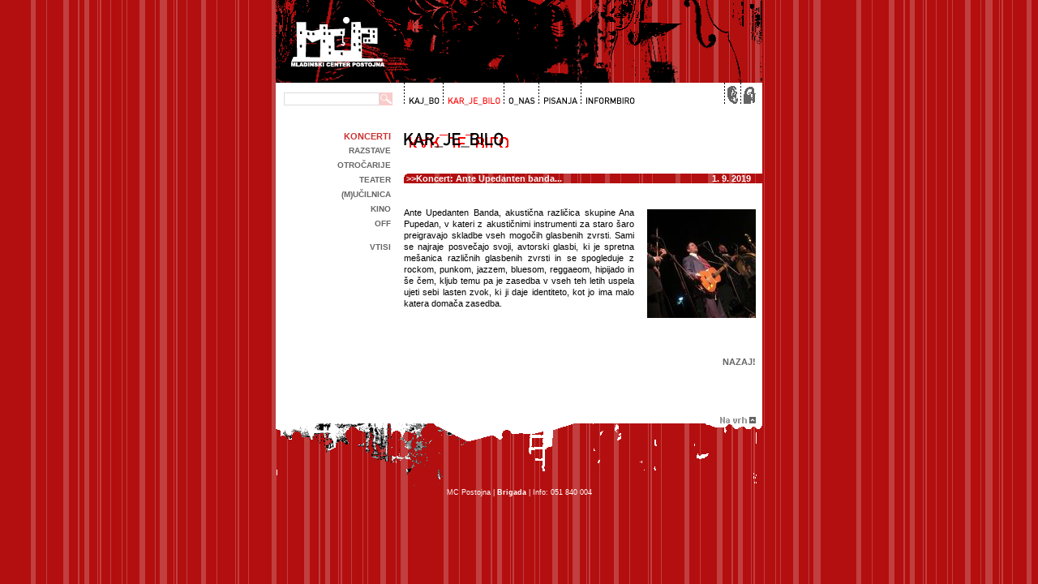

--- FILE ---
content_type: text/html; charset=UTF-8
request_url: http://www.mcp.si/arhiv/1/Koncert-Ante-Upedanten-banda-2019-09-01
body_size: 7185
content:
		<!DOCTYPE html PUBLIC "-//W3C//DTD XHTML 1.0 Transitional//EN" "http://www.w3.org/TR/xhtml1/DTD/xhtml1-transitional.dtd">
		<html xmlns="http://www.w3.org/1999/xhtml">
		<head>
		<link rel="icon" type="image/png" href="/images/favicon.png" />
		<meta http-equiv="Content-Type" content="text/html; charset=utf-8" />
		<meta name="Keywords" content="mcp, obcina postojna, klub, mladinski center, občina postojna, epicenter, epic, avio pub, nina osenar, mecepe, mc postojna, mladi, mladina, ljubljana, zgodovina, organizator, organizacija, zacetek, o nas, o zmaju, rdeci trg, postojna, ljubljana, turist, turizem, postojnska jama, mladinski centerpetek, postojna, zmaj, mlade, vesela štajerke, tulio, furlanic, oni tulijo, drago mislej, mef, nob, katalena, mauf, alenka godec, passocontinuo, passo, red five point star" />
		<meta name="Description" content="Koncert: Ante Upedanten banda" />
		<meta name="Author" content="info@mcp.si" />
		<meta name="copyright" content="Mladinski center Postojna" />
		<meta name="revisit-after" content="6 Days" />
		<meta name="classification" content="Tourism" />
		<meta name="distribution" content="global" />
		<meta name="verify-v1" content="TM3qgy1HeFzxz4Bv4k5IWUgdAkPqe8qq2FWXPmhpVlU=" />
        <meta name="google-site-verification" content="FIFZsPfU4Fso4GRdAJhfIWCUmHwSr55QQrUIHT3FUhM" />
		<meta name="viewport" content="width=450" />        
				<meta name="robots" content="ALL" />
		<meta name="distribution" content="GLOBAL" />
		<meta name="rating" content="General" />
		<meta name="search.mnp.template" content="MNP2.GenericNav" />
		<meta name="content-language" content="si" />
			
    <meta property="og:title" content="Koncert: Ante Upedanten banda" />
    <meta property="og:type" content="website" />
	<meta property="og:url" content="https://www.mcp.si/arhiv/1/Koncert-Ante-Upedanten-banda-2019-09-01" /> 
    <meta property="og:image" content="" /> 
    <meta property="og:site_name" content="Mladinski center Postojna" />
    <meta property="og:description" content="" />
    <meta property="fb:app_id" content="250928161602238" />			
			
			
			
			
			
		<title>Koncert: Ante Upedanten banda</title>
<script type="text/javascript">

  var _gaq = _gaq || [];
  _gaq.push(['_setAccount', 'UA-1202170-1']);
  _gaq.push(['_setDomainName', 'mcp.si']);
  _gaq.push(['_trackPageview']); 

  (function() {
    var ga = document.createElement('script'); ga.type = 'text/javascript'; ga.async = true;
    ga.src = ('https:' == document.location.protocol ? 'https://ssl' : 'http://www') + '.google-analytics.com/ga.js';
    var s = document.getElementsByTagName('script')[0]; s.parentNode.insertBefore(ga, s);
  })();

</script>
<script type="text/javascript">
		function fLoadImages() {
			image1 = new Image();
			image1.src = "/images/kosi/glava1.gif";
			image0 = new Image();
			image0.src = "/images/kosi/1.gif";
			document.body.background = image0.src;
			image20 = new Image();
			image20.src = "/images/menu.gif";
			image16 = new Image();
			image16.src = "/images/menu/home01.gif";
			image21 = new Image();
			image21.src = "/images/kosi/noga.gif";
			image21 = new Image();
			image21.src = "/images/naslovi/karbo.gif";
			image22 = new Image();
			image22.src = "/images/naslovi/karjebilo.gif";
			image23 = new Image();
			image23.src = "/images/naslovi/onas.gif";
			image24 = new Image();
			image24.src = "/images/naslovi/pisanja.gif";
			image25 = new Image();
			image25.src = "/images/naslovi/informbiro.gif";
			image26 = new Image();
			image26.src = "/images/kosi/Vec_01.gif";
			image27= new Image();
			image27.src = "/images/kosi/Vec_02.gif";
			image28 = new Image();
			image28.src = "/images/kosi/Top_01.gif";
			image29 = new Image();
			image29.src = "/images/kosi/Top_02.gif";
		}

</script>
<script type="text/javascript" language="javascript">
var js = document.createElement('script');
js.src = '/images/niftyplayer/all.js';
var head = document.getElementsByTagName('head')[0];
head.appendChild(js);
</script>
<script  type="text/javascript">
function ajaxFunctionSearch(kam)
  {
  var xmlHttp;
  try 
    {
    // Firefox, Opera 8.0+, Safari
    xmlHttp=new XMLHttpRequest();
    }
  catch (e)
    {
    // Internet Explorer
    try
      {
      xmlHttp=new ActiveXObject("Msxml2.XMLHTTP");
      }
    catch (e)
      {
      try
        {
        xmlHttp=new ActiveXObject("Microsoft.XMLHTTP");
        }
      catch (e)
        {
        alert("Your browser does not support AJAX!");
        return false;
        }
      }
    }
    xmlHttp.onreadystatechange=function()
      {
      if(xmlHttp.readyState==4)
        {
		document.getElementById("rezultati").innerHTML="";
        document.getElementById("rezultati").innerHTML=xmlHttp.responseText;
        }
      }
    xmlHttp.open("GET",kam,true);
    xmlHttp.send(null);
  }

</script>
		<!--sphider_noindex--> 
		<link rel="alternate" title="Mladinski center Postojna" href="https://www.mcp.si/rss.xml" type="application/rss+xml" />
          <link rel="alternate" href="https://www.mcp.si/photos.rss" type="application/rss+xml" title="Fotogalerija MCP" id="gallery" />
		<!--/sphider_noindex--> 

		<style type="text/css">
		* {
	margin:0;
}
.rezervacija {
	margin-top:12px;
    font-size: 12px;
    padding:4px;
    border: thin #32C400 solid;
    background-color: #CEFFD8;
    width: 150px;
    text-align: center;
    padding-top: 8px;
    padding-bottom: 8px;
    font-weight: bold;
    color:#016200;
    cursor: pointer;
}
.rezervacija:hover {
    background-color: #66F984;
    
}
.mobile_video {
	min-height:300px;
}
#rezervacija_vstopnic p {
	padding-top:10px;
	
}
.dodatki {
	text-align:left;
}
.banner_dogodki {
display: block;
height: 64px;
width: 120px;
margin-right:0px;
background: url(/mcp-dogodki-v-regiji.png) no-repeat;
margin-bottom: 6px;
margin-top: 10px;

}
.style1 {
	font-size: 12px;
	color: #99FF00;
	font-weight: bold;
}
.podmala {
	background-color: #CC0033;
}
.style3 {font-size: 11px}
.subject {
	visibility: hidden;
	height: 1px;
	width: 1px;
}
.brezvsega {
	margin: 0px;
	padding: 0px;
}
.desnirob{
	margin: 0px;
	padding-top: 0px;
	padding-right: 0px;
	padding-bottom: 0px;
	padding-left: 10px;
}
sup {
	margin: 0px;
	padding: 0px;
	vertical-align: 30%;
	font-size: 8px;
}
body {
	font-size: 10px;
	margin-top: -8px;
	font-family:  Verdana, Arial, Helvetica, sans-serif;
	


	background-image: url(https://www.mcp.si/images/kosi/1.gif);
	
	overflow: auto;
}
.belo {
	background-color: #FFFFFF;
}
.vsebinadiv {
	vertical-align: top;
}
.naslov {
	
	font-size: 10px;
	font-weight: bold;
	color: #666666;
	text-transform: uppercase;	
}
.naslov11 {
	
	font-size: 11px;
	font-weight: bold;
	color: #666666;
	text-transform: uppercase;	
}
.naslov12 {
	font-size: 12px;
	font-weight: bold;
	color: #FF0000;
	text-transform: uppercase;
	padding-top: 12px;
	padding-bottom: 6px;
}

.naslov11nb {
	font-size: 11px;
	color: #666666;
	text-transform: uppercase;	 
}


.noga {
	
	font-size: 9px; 
	color: #FFFFFF;
}
a:hover {
	color: #000000;
	text-decoration: none; 
}
a {
	
	font-weight: bold;
	color: #485084;
	text-decoration: none; 
}
.zapri {
	font-family: Arial, Helvetica, sans-serif;
	font-size: 11px;
	font-weight: bold;
	color: #FFFFFF;
	background-color: #FF7979;
	height: 13px;
	width: 13px;
	border: 1px solid #FF0000;
	text-align: center;
	vertical-align: middle;
	float: right;
	cursor: pointer;
}
.tekst {
	
	font-size: 10px;
	text-align: justify;
}
.vtis {
	font-family: "Courier New", Courier, mono;
	font-size: 11px;
	text-align: justify;
}
#rezultatiiskanja {
	font-family: Geneva, Arial, Helvetica, sans-serif;
	margin-bottom: 16px;
	background-color: #FFDFDF;
	padding-top: 8px;
	padding-right: 8px;
	padding-bottom: 8px;
	padding-left: 5px;
}
.anoga {
	color: #FFFFFF;
	text-decoration: none; 
}
.anaslov {
	font-size: 11px;
	font-weight: bold;
	color: #CC3333;
	text-transform: uppercase;
	font-family: Verdana, Arial, Helvetica, sans-serif;
}
.inputtext {
	
	font-size: 10px;
	background-color: #FFFFFF;
	height: 12px;
	width: 50px;
	border: 1px solid #DEDBDE;
	text-indent: 3px;

}

.inputtext1 {
	font-size: 10px;
	background-color: #FFFFFF;
	height: 12px;
	width: 112px;
	border: 1px solid #DEDBDE;
	float: left;
	text-indent: 3px;
}
.inputtext1hover {
	font-size: 10px;
	background-color: #FFFFFF;
	height: 12px;
	width: 112px;
	border: 1px solid #FF0000;
	float: left;
	text-indent: 3px;
}
.inputtext1:hover {
	border: 1px solid #FF0000;
}
.inputtext:hover {
	border: 1px solid #FF0000;
}
.komentar {
	font-size: 10px;
	background-color: #eeeeee;
	height: 12px;
	width: 134px;
	border: 1px solid #DEDBDE;
	font-family: Verdana, Arial, Helvetica, sans-serif;
}

.knof {
	font-size: 10px;
	border: 1px solid #FFFFFF;
	background-color: #FFC6C6;
	width: auto;
	height: 18px;
	color: #FFFFFF;
	padding-top: 1px;
	padding-right: 2px;
	padding-bottom: 4px;
	padding-left: 2px;
} 
.knofhover {
	font-size: 10px;
	border: 1px solid #FFFFFF;
	background-color: #FF0000;
	width: auto;
	height: 18px;
	color: #FFFFFF;
	padding-top: 1px;
	padding-right: 2px;
	padding-bottom: 4px;
	padding-left: 2px;
} 
.knof:hover {
	background-color: #FF0000;
}
.srch {
	width: 16px;
	height: 16px;
	background-image: url(/images/kosi/search.gif);
	background-repeat: no-repeat;
	background-position: left bottom;
	border: none;
	float: left;
} 


.srchhover {
	width: 16px;
	height: 16px;
	background-image: url(/images/kosi/search-o.gif);
	background-repeat: no-repeat;
	background-position: left bottom;
	border: none;
	float: left;

} 

.naslovprogram {
	color: #FFFFFF;	
}
.naslovprogram:hover {
	color: #FFFFCC;
}

h3 {
	font-size: 11px;
	font-weight: bold;
	color: #F5F5F5;
	line-height: 20px;
	border-top: none;
	border-right: none;
	border-bottom: none;
	border-left: none;
}
h4 {
	font-size: 11px;
	color: #666666;
	text-transform: uppercase;
	font-style: normal;
	font-weight: normal;
}


.prnaslov {
	margin:0;
	font-size: 11px;

	font-weight: bold;
	color: #FFF;
	border-top: none;
	border-right: none;
	border-bottom: none;
	border-left: none;
	padding-top: 4px;
	padding-bottom: 4px;
	padding-left: 6px;
	padding-right: 8px;
	
		background-image: url(/images/kosi/naslovpodlaga.png);
		
	background-repeat: no-repeat;
	
	

}
.prnaslovdesni {
	font-size: 11px;
	font-weight: bold;
	color: #FFF;
	border-top: none;
	border-right: none;
	border-bottom: none;
	border-left: none;
	padding-top: 3px;
	padding-bottom: 4px;
	padding-left: 6px;
	padding-right: 8px;
	background-image: url(/images/kosi/naslovpodlaga.png);
	background-repeat: no-repeat;
	background-position: right top;	
	

}

.program {
	font-size: 11px;
	line-height: 16px;
	vertical-align: middle;
	font-family: Arial, Helvetica, sans-serif;
}
.opis {
	text-align:justify;
	font-size: 11px;
	line-height: 14px;
	vertical-align: top;
	font-weight: normal;
}


.vikendprogram {
	line-height: 16px;
	vertical-align: middle;
	background-color: #FBFFEC;
	font-family: Arial, Helvetica, sans-serif;
}

.zvrst1 {

	background-color: #FFF7EC;
}

.zvrst2 {

	background-color: #FBFFEC;
}

.zvrst3 {

	background-color: #EEFFEC;
}

.zvrst4 {

	background-color: #EDECFF;
}

.zvrst5 {
	

	background-color: #FFECEC;
}

.zvrst6 {
	
	background-color: #FFF9FF;
}
.zvrst7 {

	background-color: #ECFEFF;
}

.crnprogram {
	font-size: 11px;
	line-height: 18px;
	vertical-align: middle;
	font-family: Arial, Helvetica, sans-serif;	
}

.prvmes {
	
	font-size: 11px;
	font-weight: bold;
	color: #666666;
	background-color: #CCCCCC;
}
.rdec {
	color: #FF0000;
}
.datum {
	
	font-size: 10px;
	font-weight: bold;
	color: #006633;
}


.info {
	font-size: 10px;
	color: #666666;
	font-family: Arial, Helvetica, sans-serif;
	background-color: #FFC6C6;
	padding: 7px 0px 0px 4px;
	border: 1px solid #FF0000;
	
} 
.fix {
	height: 32px;
}

.info8 {
	color: #FFFFFF;
	
} 

.tarea {
	font-size: 10px;
	background-color: #EEEEEE;
	display: inline;
	height: auto;
	border: 1px solid #DEDBDE;
	width: 134px;
	font-family: Verdana, Arial, Helvetica, sans-serif;
} 

.tmenu {
	font-size: 10px;
	background-color: #EEEEEE;
	display: inline;
	height: auto;
	border: 1px solid #DEDBDE;
	width: 134px;
	font-family: Verdana, Arial, Helvetica, sans-serif;
} 

.subject {
	visibility: hidden;
	height: 1px;
	width: auto;
}
.cbox {
	height: 12px;
	width: 12px;
	margin: 0px;
	padding: 0px;
}

.testek {
	overflow: hidden;
}
 #mcpmenu {
    background:url("https://www.mcp.si/images/menu.gif") no-repeat;
    width:285px;
    height:28px;
    margin:0;
    padding:0;
    }
 #mcpmenu.cl {
    background:url("https://www.mcp.si/images/menu.gif") no-repeat;
    width:40px;
    height:28px;
    margin:0;
    padding:0;
    }

    #mcpmenu span {
	display: none;
	visibility: hidden;
    }

    #mcpmenu li, #mcpmenu a {
    height:28px;
    display:block;
	}

    #mcpmenu li {
    float:left;
    list-style:none;
    display:inline;
    }

    #mcpmenu-01 {width: 47px;}
    #mcpmenu-02 {width: 74px;}
    #mcpmenu-03 {width: 43px;}
    #mcpmenu-04 {width: 53px;}
    #mcpmenu-05 {width: 68px;}
	#mcpmenu-06 {width: 20px;}
	#mcpmenu-07 {width: 20px;}

    #mcpmenu-01 a:hover {background:url("https://www.mcp.si/images/menu.gif") 0px -29px no-repeat; }
    #mcpmenu-02 a:hover {background:url("https://www.mcp.si/images/menu.gif") -47px -29px no-repeat; }
    #mcpmenu-03 a:hover {background:url("https://www.mcp.si/images/menu.gif") -121px -29px no-repeat; }
    #mcpmenu-04 a:hover {background:url("https://www.mcp.si/images/menu.gif") -164px -29px no-repeat; }
    #mcpmenu-05 a:hover {background:url("https://www.mcp.si/images/menu.gif") -217px -29px no-repeat; }
    #mcpmenu-06 a:hover {background:url("https://www.mcp.si/images/menu.gif") -237px -29px no-repeat; }
    #mcpmenu-07 a:hover {background:url("https://www.mcp.si/images/menu.gif") -257px -29px no-repeat; }
		
	#mcpmenu-01.f {background:url("https://www.mcp.si/images/menu.gif") 0px -57px no-repeat; }
    #mcpmenu-02.f {background:url("https://www.mcp.si/images/menu.gif") -47px -57px no-repeat; }
    #mcpmenu-03.f {background:url("https://www.mcp.si/images/menu.gif") -121px -57px no-repeat; }
    #mcpmenu-04.f {background:url("https://www.mcp.si/images/menu.gif") -164px -57px no-repeat; }
    #mcpmenu-05.f {background:url("https://www.mcp.si/images/menu.gif") -217px -57px no-repeat; }
	
	#mcpmenu-01.f a:hover {background:url("https://www.mcp.si/images/menu.gif") 0px -57px no-repeat; }
    #mcpmenu-02.f a:hover {background:url("https://www.mcp.si/images/menu.gif") -47px -57px no-repeat; }
    #mcpmenu-03.f a:hover {background:url("https://www.mcp.si/images/menu.gif") -121px -57px no-repeat; }
    #mcpmenu-04.f a:hover {background:url("https://www.mcp.si/images/menu.gif") -164px -57px no-repeat; }
    #mcpmenu-05.f a:hover {background:url("https://www.mcp.si/images/menu.gif") -217px -57px no-repeat; }
	
	    #mcpmenu-06 {background:url("https://www.mcp.si/images/menu.gif") -285px 0px no-repeat; width: 20px;}
    #mcpmenu-07 {background:url("https://www.mcp.si/images/menu.gif") -305px 0px no-repeat; width: 20px;}
    #mcpmenu-06 a:hover {background:url("https://www.mcp.si/images/menu.gif") -285px -28px no-repeat; }
    #mcpmenu-07 a:hover {background:url("https://www.mcp.si/images/menu.gif") -305px -28px no-repeat; }
.rdece {
	color: #FF0000;
}
.tabnaslov {

	font-size: 11px;
	font-weight: bold;
	color: #006600;
	background-color: #CEFFCE;
	line-height: 20px;
	border-top: none;
	border-right: none;
	border-bottom: none;
	border-left: none;
}
.programnaslov {
	display:block;
	font-size: 14px;
	font-weight: bold;
	padding-left: 20px;
	padding-top: 6px;
	padding-bottom: 6px;

			color: #900;
	

}
.danvtednu {
	font-size: 14px;
	
	
	font-variant: small-caps;
	color: #000000;	
}
#sb-title-inner,#sb-info-inner,#sb-loading-inner,div.sb-message{font-family:"HelveticaNeue-Light","Helvetica Neue",Helvetica,Arial,sans-serif;font-weight:200;color:#fff;}
#sb-container{position:fixed;margin:0;padding:0;top:0;left:0;z-index:999;text-align:left;visibility:hidden;display:none;}
#sb-overlay{position:relative;height:100%;width:100%;}
#sb-wrapper{position:absolute;visibility:hidden;width:100px;}
#sb-wrapper-inner{position:relative;border:1px solid #303030;overflow:hidden;height:100px;}
#sb-body{position:relative;height:100%;}
#sb-body-inner{position:absolute;height:100%;width:100%;}
#sb-player.html{height:100%;overflow:auto;}
#sb-body img{border:none;}
#sb-loading{position:relative;height:100%;}
#sb-loading-inner{position:absolute;font-size:14px;line-height:24px;height:24px;top:50%;margin-top:-12px;width:100%;text-align:center;}
#sb-loading-inner span{background:url(/js/shadowbox/loading.gif) no-repeat;padding-left:34px;display:inline-block;}
#sb-body,#sb-loading{background-color:#060606;}
#sb-title,#sb-info{position:relative;margin:0;padding:0;overflow:hidden;}
#sb-title,#sb-title-inner{height:32px;line-height:16px;}
#sb-title-inner{font-size:12px;}
#sb-info,#sb-info-inner{height:20px;line-height:20px;}
#sb-info-inner{font-size:11px;}
#sb-nav{float:right;height:16px;padding:2px 0;width:45%;}
#sb-nav a{display:block;float:right;height:16px;width:16px;margin-left:3px;cursor:pointer;background-repeat:no-repeat;}
#sb-nav-close{background-image:url(/js/shadowbox/close.png);}
#sb-nav-next{background-image:url(/js/shadowbox/next.png);}
#sb-nav-previous{background-image:url(/js/shadowbox/previous.png);}
#sb-nav-play{background-image:url(/js/shadowbox/play.png);}
#sb-nav-pause{background-image:url(/js/shadowbox/pause.png);}
#sb-counter{float:left;width:45%;}
#sb-counter a{padding:0 4px 0 0;text-decoration:none;cursor:pointer;color:#fff;}
#sb-counter a.sb-counter-current{text-decoration:underline;}
div.sb-message{font-size:12px;padding:10px;text-align:center;}
div.sb-message a:link,div.sb-message a:visited{color:#fff;text-decoration:underline;}
.vec {
	display:block;
	color:#0068ac;	
	font-size:11px;
	font-family:Arial, Helvetica, sans-serif;
	text-decoration:none;
	padding-top:4px;
	padding-bottom:8px;
	
}
.vec:hover {
	color:#F00;

		text-decoration:none;
}
.naslov2 {
	margin:0;
	font-size:12px;
	line-height:18px;
	text-align:left;
	font-family: Verdana, Geneva, sans-serif;
}
.naslov3 {
	margin:0px;
	text-align:left;
	font-weight: bold;
	font-family: Verdana, Geneva, sans-serif;
			color: #900;
			font-size: 14px;
		text-transform: uppercase;
			font-family: Georgia, "Times New Roman", Times, serif;
		
	

}

.style1 {
	font-size: 12px;
	color: #9f0;
	font-weight: bold;
}
.podmala {
	background-color: #E2195B;
}
.priporocamo {
	margin:0;
	width:412px;
	font-size:12px;
	line-height:18px;
	padding:4px;
	
	background-color:#FFD9D9;
	border: 1px solid #F00;
	list-style-type: square;

}

.priporocamo li{

	margin-left:20px;
	text-align:left;
}
.priporocamo li a{
	font-weight:normal;
}
.opisizvajalca {
	line-height:17px;

	}
.slikanastopajoci {
	float:right; 
	padding-top:3px;  
	width:146px; 
	text-align:right;
}
@media screen and (min-width: 0px) and (max-width: 801px) { 
	body {
		margin-left:-150px;
	}

}		</style>
	<link rel="stylesheet" href="/atcb.css">
	
	<link rel="stylesheet" href="/socialsharekit/css/social-share-kit.css" type="text/css">			
		</head>
        		<body>
	<script type="text/javascript" src="/socialsharekit/js/social-share-kit.js"></script>

	<script src="/add-to-calendar-button.js" async defer></script>
			
		
			
			
		<center>
		<table width="600" border="0" cellpadding="0" cellspacing="0" id="glavna_tabela">
		  <tr>
			<td><!--sphider_noindex--><a name="gor" id="gor"></a>
<table width="600" border="0" cellpadding="0" cellspacing="0">
  <tr>
   <td colspan="5" height="110"><img src="https://www.mcp.si/images/kosi/glava1.gif" alt="Mladinski center Postojna" width="600" height="110" border="0" usemap="#Map" /></td>
  </tr>
  <tr valign="middle" class="belo">
   
    <td height="28" colspan="2" align="center" valign="bottom"><form class="desnirob" id="serch" action="" onsubmit="javascript:ajaxFunctionSearch('http://www.mcp.si/sphider/search.php?query='+document.getElementById('query').value+'&amp;search=1'); return false;"><input onfocus="this.className='inputtext1hover'; iskanje.className='srchhover'" onblur="this.className='inputtext1'; iskanje.className='srch'" class="inputtext1" type="text" name="query" id="query" /><input id="iskanje" type="button" onclick="ajaxFunctionSearch('http://www.mcp.si/sphider/search.php?query='+document.getElementById('query').value+'&amp;search=1');" class="srch" /></form>

</td>
    <td width="350" height="28" align="left" valign="bottom">
	<ul id="mcpmenu">
		<li id="mcpmenu-01" class=""><a href="https://www.mcp.si/program" title="Program dogodkov"><span>Program</span></a></li>
		<li id="mcpmenu-02" class="f"><a href="https://www.mcp.si/arhiv" title="Galerija"><span>Galerija</span></a></li>
		<li id="mcpmenu-03" class=""><a href="https://www.mcp.si/o_nas" title="O nas"><span>O nas</span></a></li>
		<li id="mcpmenu-04" class=""><a href="https://www.mcp.si/pisanja" title="Pisanja"><span>Pisanja</span></a></li>
		<li id="mcpmenu-05" class=""><a href="https://www.mcp.si/info" title="Informiranje"><span>Informiranje</span></a></li>
	</ul>	</td>
    <td width="84" height="28" align="right" valign="bottom"> 
<ul id="mcpmenu" class="cl">
<li id="mcpmenu-06"><a href="mailto:info@mcp.si" title="Epo&scaron;ta"><span>Epo&scaron;ta</span></a></li>
<li id="mcpmenu-07"><a href="https://www.mcp.si" target="_self" title="Domov"><span>Domov</span></a></li>
</ul></td>
    <td width="8" rowspan="2" align="right" valign="bottom">&nbsp;</td>
  </tr>
  <tr class="belo">
    <td width="142" height="32" align="left">&nbsp;</td>
    <td width="16" height="32" valign="bottom"></td>
    <td height="32" colspan="2" align="left" valign="top">&nbsp;</td>
  </tr>
</table>
<map name="Map" id="Map">
  <area shape="rect" coords="0,0,144,138" href="https://www.mcp.si" target="_self" alt="Domov" />
</map>
<!--/sphider_noindex--></td>
		  </tr>
		  <tr>
		
			<td valign="top" class="belo"><table width="600" border="0" cellspacing="0" cellpadding="0">
  <tr>
    <td width="8" rowspan="4">&nbsp;</td>
    <td width="134" rowspan="3" align="right" valign="top">
	<!--sphider_noindex-->
	<table width="134" border="0" cellspacing="0" cellpadding="0">
      <tr>
        <td height="18" align="right" valign="top"><a href="https://www.mcp.si/arhiv/1"  class="anaslov">Koncerti</a></td>
      </tr>
      <tr>
        <td height="18" align="right" valign="top" ><a href="https://www.mcp.si/arhiv/2" class="naslov"> Razstave</a> </td>
      </tr>
      <tr>
        <td height="18" align="right" valign="top"><a href="https://www.mcp.si/arhiv/3" class="naslov"> Otro&#269;arije</a></td>
      </tr>
      <tr>
        <td height="18" align="right" valign="top"><a href="https://www.mcp.si/arhiv/4"  class="naslov">Teater</a></td>
      </tr>
      <tr>
        <td height="18" align="right" valign="top" ><a href="https://www.mcp.si/arhiv/5"  class="naslov">(m)u&#269;ilnica</a></td>
      </tr>
      <tr>
        <td height="18" align="right" valign="top"><a href="https://www.mcp.si/arhiv/6"  class="naslov">kino</a></td>
      </tr>
      <tr>
        <td height="18" align="right" valign="top"><a href="https://www.mcp.si/arhiv/7"  class="naslov">off </a></td>
      </tr>
      <tr>
        <td align="right" valign="top">&nbsp;</td>
      </tr>
      <tr>
        <td align="right"><a href="#vtisi" class="naslov">Vtisi</a></td>
      </tr>
    </table>	
	<!--/sphider_noindex--></td>
	
	
    <td width="8" rowspan="3">&nbsp;</td>
    <td width="8" rowspan="3">&nbsp;</td>
    <td height="18"><a href="https://www.mcp.si/arhiv" target="_self"><img src="https://www.mcp.si/images/naslovi/karjebilo.gif" alt="Kar_je_bilo" title="Kar_je_bilo" width="195" height="20" border="0" /></a></td>
    <td width="8">&nbsp;</td>
  </tr>
  
  <tr>
    <td height="32">&nbsp;</td>
    <td width="8">&nbsp;</td>
  </tr>
  
  
  <tr>
    <td colspan="2" valign="top" class="tekst">
    <div id="rezultati">
    </div>
	<table width="100%" border="0" cellpadding="0" cellspacing="0">
     
<!--sphider_noindex-->
		<tr  class="prnaslov">
        	<td colspan="4" valign="top">&nbsp;&gt;&gt;<a class="naslovprogram" href="https://www.mcp.si/arhiv/1/Koncert-Ante-Upedanten-banda-2019-09-01">Koncert: Ante Upedanten banda...</a> </td>
          
		    <td width="134" align="right" valign="top">1. 9. 2019&nbsp;&nbsp;</td>
		    <td width="8" align="right" valign="top"></td>
		</tr>
	<!--/sphider_noindex-->	

		<tr>
		  <td colspan="6" height="3"></td>
	    </tr>
	      <tr>
        <td align="center">&nbsp;</td>
        <td align="center"></td>
        <td align="center">&nbsp;</td>
        <td></td>
        <td align="center">&nbsp;</td>
        <td align="center">&nbsp;</td>
      </tr>

	
	 
	  
	  
	  
      <tr>
        <td colspan="6">&nbsp;</td>
       </tr>
	   
	       </table>
		<div id="opis_nastopajoci">
				<table width="100%" border="0" cellpadding="0" cellspacing="0">
								
				
				
												
						 				
							 <tr>
							 <td colspan="5" class="opis"></td>
							 </tr>
						 
						 
						
						<tr>
						  <td height="4" colspan="5"></td>
						</tr>
						
						<tr>
						  <td colspan="2" rowspan="2" valign="top" class="opis">Ante Upedanten Banda, akusti&#269;na razli&#269;ica skupine Ana Pupedan, v kateri z akusti&#269;nimi instrumenti za staro &scaron;aro preigravajo skladbe vseh mogo&#269;ih glasbenih zvrsti. Sami se najraje posve&#269;ajo svoji, avtorski glasbi, ki je spretna me&scaron;anica razli&#269;nih glasbenih zvrsti in se spogleduje z rockom, punkom, jazzem, bluesom, reggaeom, hipijado in &scaron;e &#269;em, kljub temu pa je zasedba v vseh teh letih uspela ujeti sebi lasten zvok, ki ji daje identiteto, kot jo ima malo katera doma&#269;a zasedba.</td>
						  <td width="16" rowspan="2">&nbsp;</td>
						  <td height="3" valign="top"></td>
						  <td valign="top"></td>
						</tr>
						
						
						
					  <tr>
        <td width="134" align="right" valign="top"> <img src="https://www.mcp.si/images/nastopajoci/slika1_2024.jpg" height="134" width="134">		  <br />
		  		  						</td>
				        <td width="8" align="right" valign="top">&nbsp;</td>
				  </tr>
					  
				<tr>
					    <td align="center" valign="middle">&nbsp;</td>
					    <td align="center" valign="middle">&nbsp;</td>
					  <td  colspan="3">&nbsp;</td>
				 </tr>
				 				<tr>
					    <td align="center" valign="middle">&nbsp;</td>
					    <td align="center" valign="middle">&nbsp;</td>
					  <td  colspan="3">&nbsp;</td>
				 </tr>
					  					  
				
					  
			     
					  <tr>
						<td width="142" align="center" valign="middle">
						</td>
						<td width="142" align="center" valign="middle"></td>
						<td  colspan="2">&nbsp;</td>
				        <td>&nbsp;</td>
				  </tr>
					  <tr>
						<td colspan="3" height="4" align="center"></td>
				  </tr>
					  <tr>
						<td align="center"></td>
						<td align="center"></td>
						<td  colspan="2"></td>
				        <td></td>
				  </tr>
					  <tr>
						<td>&nbsp;</td>
						<td>&nbsp;</td>
						<td  colspan="3">&nbsp;</td>
				  </tr>
				  <tr>
					<td colspan="4" align="right">	   
						<a  class="naslov11" href="https://www.mcp.si/arhiv/1/">Nazaj!</a></td>
				    <td align="right">&nbsp;</td>
				  </tr>
					  <tr>
						<td>&nbsp;</td>
						<td>&nbsp;</td>
						<td  colspan="3">&nbsp;</td>
				  </tr>
	</table>
	</div>
		
	
<? if ($fotka=="") include ("/freemcp/mcp.si/vtisi.php"); ?>	</td>
  </tr>
  
  <tr>
    <td align="right" valign="top">&nbsp;</td>
    <td>&nbsp;</td>
    <td>&nbsp;</td>
    
    <td>&nbsp;</td>
  </tr>
  
</table>
</td>
		
		  </tr>
		
		  <tr>
			<td><!--sphider_noindex--><table width="600" border="0" cellspacing="0" cellpadding="0">
  
  <tr align="center" valign="middle">
    <td height="32" colspan="7" bgcolor="white">&nbsp;</td>
  </tr>
  <tr align="center" valign="middle">
    <td height="16" colspan="6" align="right" valign="bottom" bgcolor="white"><a href="#gor"><img src="/images/kosi/Top_01.gif" alt="Na vrh" width="50" height="9" border="0" onmouseover="this.src='/images/kosi/Top_02.gif'" onmouseout="this.src='/images/kosi/Top_01.gif'"/></a></td>
    <td width="8" height="16" align="right" valign="bottom" bgcolor="white">&nbsp;</td>
  </tr>
  <tr align="center" valign="middle">
    <td colspan="7"><a href="#gor"><img src="/images/kosi/noga.gif" alt="noga"  border="0" /></a></td>
  </tr>
  <tr align="center" valign="middle">
    <td width="8" height="16">&nbsp;</td>
    <td width="134" height="16">&nbsp;</td>
    <td width="16" height="16">&nbsp;</td>
    <td width="284" height="16" class="noga">MC Postojna | <a href="http://www.brigada.si" class="anoga">Brigada</a> | Info: 051 840 004 </td>
    <td width="16" height="16">&nbsp;</td>
    <td width="134" height="16">&nbsp;</td>
    <td width="8">&nbsp;</td>
  </tr>
</table>
<!--/sphider_noindex--></td>
		  </tr>
		</table>
		</center>
<script type="text/javascript" src="/js/shadowbox/shadowbox.js"></script>
	<script type="text/javascript">
    Shadowbox.init({
                   viewportPadding:5,
                   overlayOpacity:0.7,
                   animate:true,
				   initialHeight:480,
				   initialWidth:600
                   
                   });
    </script>
<script type="text/javascript">
	SocialShareKit.init();
</script>
</body>
</html>

